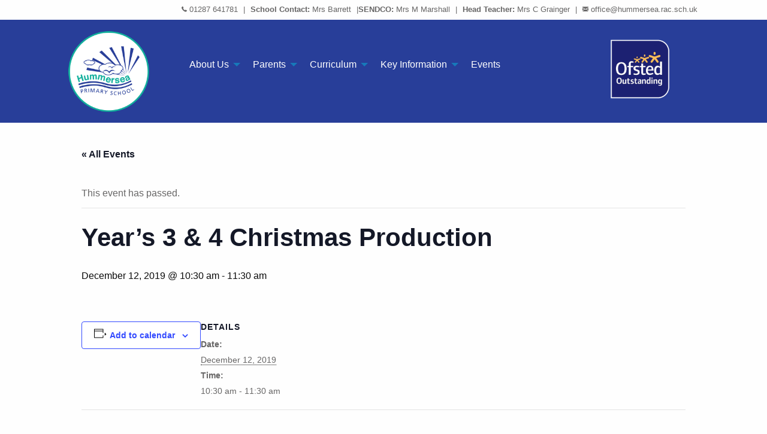

--- FILE ---
content_type: text/html; charset=UTF-8
request_url: https://www.hummerseaprimaryschool.co.uk/event/years-3-4-christmas-production/
body_size: 12664
content:
   <!doctype html>
<html class="no-js" lang="en" dir="ltr">
<head>
  <meta charset="utf-8">
  <meta http-equiv="x-ua-compatible" content="ie=edge">
  <meta name="viewport" content="width=device-width, initial-scale=1.0">
  <title>Hummersea Primary</title>
  <link rel="icon" type="image/ico" href="https://www.hummerseaprimaryschool.co.uk/wp-content/themes/child/favicon.ico"/>
  
  <title>Year’s 3 &amp; 4 Christmas Production | Hummersea Primary</title>
<link rel='stylesheet' id='tribe-events-views-v2-bootstrap-datepicker-styles-css' href='https://www.hummerseaprimaryschool.co.uk/wp-content/plugins/the-events-calendar/vendor/bootstrap-datepicker/css/bootstrap-datepicker.standalone.min.css?ver=6.15.14' type='text/css' media='all' />
<link rel='stylesheet' id='tec-variables-skeleton-css' href='https://www.hummerseaprimaryschool.co.uk/wp-content/plugins/the-events-calendar/common/build/css/variables-skeleton.css?ver=6.10.1' type='text/css' media='all' />
<link rel='stylesheet' id='tribe-common-skeleton-style-css' href='https://www.hummerseaprimaryschool.co.uk/wp-content/plugins/the-events-calendar/common/build/css/common-skeleton.css?ver=6.10.1' type='text/css' media='all' />
<link rel='stylesheet' id='tribe-tooltipster-css-css' href='https://www.hummerseaprimaryschool.co.uk/wp-content/plugins/the-events-calendar/common/vendor/tooltipster/tooltipster.bundle.min.css?ver=6.10.1' type='text/css' media='all' />
<link rel='stylesheet' id='tribe-events-views-v2-skeleton-css' href='https://www.hummerseaprimaryschool.co.uk/wp-content/plugins/the-events-calendar/build/css/views-skeleton.css?ver=6.15.14' type='text/css' media='all' />
<link rel='stylesheet' id='tec-variables-full-css' href='https://www.hummerseaprimaryschool.co.uk/wp-content/plugins/the-events-calendar/common/build/css/variables-full.css?ver=6.10.1' type='text/css' media='all' />
<link rel='stylesheet' id='tribe-common-full-style-css' href='https://www.hummerseaprimaryschool.co.uk/wp-content/plugins/the-events-calendar/common/build/css/common-full.css?ver=6.10.1' type='text/css' media='all' />
<link rel='stylesheet' id='tribe-events-views-v2-full-css' href='https://www.hummerseaprimaryschool.co.uk/wp-content/plugins/the-events-calendar/build/css/views-full.css?ver=6.15.14' type='text/css' media='all' />
<link rel='stylesheet' id='tribe-events-views-v2-print-css' href='https://www.hummerseaprimaryschool.co.uk/wp-content/plugins/the-events-calendar/build/css/views-print.css?ver=6.15.14' type='text/css' media='print' />
	<style>img:is([sizes="auto" i], [sizes^="auto," i]) { contain-intrinsic-size: 3000px 1500px }</style>
	
		<!-- All in One SEO 4.9.3 - aioseo.com -->
	<meta name="robots" content="max-image-preview:large" />
	<meta name="author" content="Lisa Barrett"/>
	<link rel="canonical" href="https://www.hummerseaprimaryschool.co.uk/event/years-3-4-christmas-production/" />
	<meta name="generator" content="All in One SEO (AIOSEO) 4.9.3" />
		<script type="application/ld+json" class="aioseo-schema">
			{"@context":"https:\/\/schema.org","@graph":[{"@type":"BreadcrumbList","@id":"https:\/\/www.hummerseaprimaryschool.co.uk\/event\/years-3-4-christmas-production\/#breadcrumblist","itemListElement":[{"@type":"ListItem","@id":"https:\/\/www.hummerseaprimaryschool.co.uk#listItem","position":1,"name":"Home","item":"https:\/\/www.hummerseaprimaryschool.co.uk","nextItem":{"@type":"ListItem","@id":"https:\/\/www.hummerseaprimaryschool.co.uk\/events\/#listItem","name":"Events"}},{"@type":"ListItem","@id":"https:\/\/www.hummerseaprimaryschool.co.uk\/events\/#listItem","position":2,"name":"Events","item":"https:\/\/www.hummerseaprimaryschool.co.uk\/events\/","nextItem":{"@type":"ListItem","@id":"https:\/\/www.hummerseaprimaryschool.co.uk\/event\/years-3-4-christmas-production\/#listItem","name":"Year&#8217;s 3 &#038; 4 Christmas Production"},"previousItem":{"@type":"ListItem","@id":"https:\/\/www.hummerseaprimaryschool.co.uk#listItem","name":"Home"}},{"@type":"ListItem","@id":"https:\/\/www.hummerseaprimaryschool.co.uk\/event\/years-3-4-christmas-production\/#listItem","position":3,"name":"Year&#8217;s 3 &#038; 4 Christmas Production","previousItem":{"@type":"ListItem","@id":"https:\/\/www.hummerseaprimaryschool.co.uk\/events\/#listItem","name":"Events"}}]},{"@type":"Organization","@id":"https:\/\/www.hummerseaprimaryschool.co.uk\/#organization","name":"Hummersea Primary","url":"https:\/\/www.hummerseaprimaryschool.co.uk\/"},{"@type":"Person","@id":"https:\/\/www.hummerseaprimaryschool.co.uk\/author\/admin\/#author","url":"https:\/\/www.hummerseaprimaryschool.co.uk\/author\/admin\/","name":"Lisa Barrett","image":{"@type":"ImageObject","@id":"https:\/\/www.hummerseaprimaryschool.co.uk\/event\/years-3-4-christmas-production\/#authorImage","url":"https:\/\/secure.gravatar.com\/avatar\/48070c50b650cdf3aecb58afb015a30d?s=96&d=mm&r=g","width":96,"height":96,"caption":"Lisa Barrett"}},{"@type":"WebPage","@id":"https:\/\/www.hummerseaprimaryschool.co.uk\/event\/years-3-4-christmas-production\/#webpage","url":"https:\/\/www.hummerseaprimaryschool.co.uk\/event\/years-3-4-christmas-production\/","name":"Year\u2019s 3 & 4 Christmas Production | Hummersea Primary","inLanguage":"en-GB","isPartOf":{"@id":"https:\/\/www.hummerseaprimaryschool.co.uk\/#website"},"breadcrumb":{"@id":"https:\/\/www.hummerseaprimaryschool.co.uk\/event\/years-3-4-christmas-production\/#breadcrumblist"},"author":{"@id":"https:\/\/www.hummerseaprimaryschool.co.uk\/author\/admin\/#author"},"creator":{"@id":"https:\/\/www.hummerseaprimaryschool.co.uk\/author\/admin\/#author"},"datePublished":"2019-10-08T12:47:22+00:00","dateModified":"2019-10-08T12:47:22+00:00"},{"@type":"WebSite","@id":"https:\/\/www.hummerseaprimaryschool.co.uk\/#website","url":"https:\/\/www.hummerseaprimaryschool.co.uk\/","name":"Hummersea Primary","inLanguage":"en-GB","publisher":{"@id":"https:\/\/www.hummerseaprimaryschool.co.uk\/#organization"}}]}
		</script>
		<!-- All in One SEO -->

<link rel='dns-prefetch' href='//gitcdn.github.io' />
<script type="text/javascript">
/* <![CDATA[ */
window._wpemojiSettings = {"baseUrl":"https:\/\/s.w.org\/images\/core\/emoji\/15.0.3\/72x72\/","ext":".png","svgUrl":"https:\/\/s.w.org\/images\/core\/emoji\/15.0.3\/svg\/","svgExt":".svg","source":{"concatemoji":"https:\/\/www.hummerseaprimaryschool.co.uk\/wp-includes\/js\/wp-emoji-release.min.js?ver=6.7.4"}};
/*! This file is auto-generated */
!function(i,n){var o,s,e;function c(e){try{var t={supportTests:e,timestamp:(new Date).valueOf()};sessionStorage.setItem(o,JSON.stringify(t))}catch(e){}}function p(e,t,n){e.clearRect(0,0,e.canvas.width,e.canvas.height),e.fillText(t,0,0);var t=new Uint32Array(e.getImageData(0,0,e.canvas.width,e.canvas.height).data),r=(e.clearRect(0,0,e.canvas.width,e.canvas.height),e.fillText(n,0,0),new Uint32Array(e.getImageData(0,0,e.canvas.width,e.canvas.height).data));return t.every(function(e,t){return e===r[t]})}function u(e,t,n){switch(t){case"flag":return n(e,"\ud83c\udff3\ufe0f\u200d\u26a7\ufe0f","\ud83c\udff3\ufe0f\u200b\u26a7\ufe0f")?!1:!n(e,"\ud83c\uddfa\ud83c\uddf3","\ud83c\uddfa\u200b\ud83c\uddf3")&&!n(e,"\ud83c\udff4\udb40\udc67\udb40\udc62\udb40\udc65\udb40\udc6e\udb40\udc67\udb40\udc7f","\ud83c\udff4\u200b\udb40\udc67\u200b\udb40\udc62\u200b\udb40\udc65\u200b\udb40\udc6e\u200b\udb40\udc67\u200b\udb40\udc7f");case"emoji":return!n(e,"\ud83d\udc26\u200d\u2b1b","\ud83d\udc26\u200b\u2b1b")}return!1}function f(e,t,n){var r="undefined"!=typeof WorkerGlobalScope&&self instanceof WorkerGlobalScope?new OffscreenCanvas(300,150):i.createElement("canvas"),a=r.getContext("2d",{willReadFrequently:!0}),o=(a.textBaseline="top",a.font="600 32px Arial",{});return e.forEach(function(e){o[e]=t(a,e,n)}),o}function t(e){var t=i.createElement("script");t.src=e,t.defer=!0,i.head.appendChild(t)}"undefined"!=typeof Promise&&(o="wpEmojiSettingsSupports",s=["flag","emoji"],n.supports={everything:!0,everythingExceptFlag:!0},e=new Promise(function(e){i.addEventListener("DOMContentLoaded",e,{once:!0})}),new Promise(function(t){var n=function(){try{var e=JSON.parse(sessionStorage.getItem(o));if("object"==typeof e&&"number"==typeof e.timestamp&&(new Date).valueOf()<e.timestamp+604800&&"object"==typeof e.supportTests)return e.supportTests}catch(e){}return null}();if(!n){if("undefined"!=typeof Worker&&"undefined"!=typeof OffscreenCanvas&&"undefined"!=typeof URL&&URL.createObjectURL&&"undefined"!=typeof Blob)try{var e="postMessage("+f.toString()+"("+[JSON.stringify(s),u.toString(),p.toString()].join(",")+"));",r=new Blob([e],{type:"text/javascript"}),a=new Worker(URL.createObjectURL(r),{name:"wpTestEmojiSupports"});return void(a.onmessage=function(e){c(n=e.data),a.terminate(),t(n)})}catch(e){}c(n=f(s,u,p))}t(n)}).then(function(e){for(var t in e)n.supports[t]=e[t],n.supports.everything=n.supports.everything&&n.supports[t],"flag"!==t&&(n.supports.everythingExceptFlag=n.supports.everythingExceptFlag&&n.supports[t]);n.supports.everythingExceptFlag=n.supports.everythingExceptFlag&&!n.supports.flag,n.DOMReady=!1,n.readyCallback=function(){n.DOMReady=!0}}).then(function(){return e}).then(function(){var e;n.supports.everything||(n.readyCallback(),(e=n.source||{}).concatemoji?t(e.concatemoji):e.wpemoji&&e.twemoji&&(t(e.twemoji),t(e.wpemoji)))}))}((window,document),window._wpemojiSettings);
/* ]]> */
</script>
<link rel='stylesheet' id='boostrap_toggle_style-css' href='https://gitcdn.github.io/bootstrap-toggle/2.2.2/css/bootstrap-toggle.min.css?ver=6.7.4' type='text/css' media='all' />
<link rel='stylesheet' id='dashicons-css' href='https://www.hummerseaprimaryschool.co.uk/wp-includes/css/dashicons.min.css?ver=6.7.4' type='text/css' media='all' />
<link rel='stylesheet' id='thickbox-css' href='https://www.hummerseaprimaryschool.co.uk/wp-includes/js/thickbox/thickbox.css?ver=6.7.4' type='text/css' media='all' />
<link rel='stylesheet' id='formidable-css' href='https://www.hummerseaprimaryschool.co.uk/wp-admin/admin-ajax.php?action=frmpro_css&#038;ver=12251717' type='text/css' media='all' />
<link rel='stylesheet' id='tribe-events-v2-single-skeleton-css' href='https://www.hummerseaprimaryschool.co.uk/wp-content/plugins/the-events-calendar/build/css/tribe-events-single-skeleton.css?ver=6.15.14' type='text/css' media='all' />
<link rel='stylesheet' id='tribe-events-v2-single-skeleton-full-css' href='https://www.hummerseaprimaryschool.co.uk/wp-content/plugins/the-events-calendar/build/css/tribe-events-single-full.css?ver=6.15.14' type='text/css' media='all' />
<style id='wp-emoji-styles-inline-css' type='text/css'>

	img.wp-smiley, img.emoji {
		display: inline !important;
		border: none !important;
		box-shadow: none !important;
		height: 1em !important;
		width: 1em !important;
		margin: 0 0.07em !important;
		vertical-align: -0.1em !important;
		background: none !important;
		padding: 0 !important;
	}
</style>
<link rel='stylesheet' id='wp-block-library-css' href='https://www.hummerseaprimaryschool.co.uk/wp-includes/css/dist/block-library/style.min.css?ver=6.7.4' type='text/css' media='all' />
<link rel='stylesheet' id='aioseo/css/src/vue/standalone/blocks/table-of-contents/global.scss-css' href='https://www.hummerseaprimaryschool.co.uk/wp-content/plugins/all-in-one-seo-pack/dist/Lite/assets/css/table-of-contents/global.e90f6d47.css?ver=4.9.3' type='text/css' media='all' />
<link rel='stylesheet' id='itchyrobot-governor-css-css' href='https://www.hummerseaprimaryschool.co.uk/wp-content/themes/itchyrobot_parent/plugins/governorblock/block.css?ver=6.7.4' type='text/css' media='all' />
<link rel='stylesheet' id='pupil-form-block-css-css' href='https://www.hummerseaprimaryschool.co.uk/wp-content/themes/itchyrobot_parent/plugins/pupil-form-block/block.css?ver=1.1.0' type='text/css' media='all' />
<link rel='stylesheet' id='presentation-cards-css-css' href='https://www.hummerseaprimaryschool.co.uk/wp-content/themes/itchyrobot_parent/plugins/presentation-cards/block.css?ver=1.0.0' type='text/css' media='all' />
<link rel='stylesheet' id='itchyrobot-document-css-css' href='https://www.hummerseaprimaryschool.co.uk/wp-content/themes/itchyrobot_parent/plugins/document-output/block.css?ver=6.7.4' type='text/css' media='all' />
<style id='classic-theme-styles-inline-css' type='text/css'>
/*! This file is auto-generated */
.wp-block-button__link{color:#fff;background-color:#32373c;border-radius:9999px;box-shadow:none;text-decoration:none;padding:calc(.667em + 2px) calc(1.333em + 2px);font-size:1.125em}.wp-block-file__button{background:#32373c;color:#fff;text-decoration:none}
</style>
<style id='global-styles-inline-css' type='text/css'>
:root{--wp--preset--aspect-ratio--square: 1;--wp--preset--aspect-ratio--4-3: 4/3;--wp--preset--aspect-ratio--3-4: 3/4;--wp--preset--aspect-ratio--3-2: 3/2;--wp--preset--aspect-ratio--2-3: 2/3;--wp--preset--aspect-ratio--16-9: 16/9;--wp--preset--aspect-ratio--9-16: 9/16;--wp--preset--color--black: #000000;--wp--preset--color--cyan-bluish-gray: #abb8c3;--wp--preset--color--white: #ffffff;--wp--preset--color--pale-pink: #f78da7;--wp--preset--color--vivid-red: #cf2e2e;--wp--preset--color--luminous-vivid-orange: #ff6900;--wp--preset--color--luminous-vivid-amber: #fcb900;--wp--preset--color--light-green-cyan: #7bdcb5;--wp--preset--color--vivid-green-cyan: #00d084;--wp--preset--color--pale-cyan-blue: #8ed1fc;--wp--preset--color--vivid-cyan-blue: #0693e3;--wp--preset--color--vivid-purple: #9b51e0;--wp--preset--gradient--vivid-cyan-blue-to-vivid-purple: linear-gradient(135deg,rgba(6,147,227,1) 0%,rgb(155,81,224) 100%);--wp--preset--gradient--light-green-cyan-to-vivid-green-cyan: linear-gradient(135deg,rgb(122,220,180) 0%,rgb(0,208,130) 100%);--wp--preset--gradient--luminous-vivid-amber-to-luminous-vivid-orange: linear-gradient(135deg,rgba(252,185,0,1) 0%,rgba(255,105,0,1) 100%);--wp--preset--gradient--luminous-vivid-orange-to-vivid-red: linear-gradient(135deg,rgba(255,105,0,1) 0%,rgb(207,46,46) 100%);--wp--preset--gradient--very-light-gray-to-cyan-bluish-gray: linear-gradient(135deg,rgb(238,238,238) 0%,rgb(169,184,195) 100%);--wp--preset--gradient--cool-to-warm-spectrum: linear-gradient(135deg,rgb(74,234,220) 0%,rgb(151,120,209) 20%,rgb(207,42,186) 40%,rgb(238,44,130) 60%,rgb(251,105,98) 80%,rgb(254,248,76) 100%);--wp--preset--gradient--blush-light-purple: linear-gradient(135deg,rgb(255,206,236) 0%,rgb(152,150,240) 100%);--wp--preset--gradient--blush-bordeaux: linear-gradient(135deg,rgb(254,205,165) 0%,rgb(254,45,45) 50%,rgb(107,0,62) 100%);--wp--preset--gradient--luminous-dusk: linear-gradient(135deg,rgb(255,203,112) 0%,rgb(199,81,192) 50%,rgb(65,88,208) 100%);--wp--preset--gradient--pale-ocean: linear-gradient(135deg,rgb(255,245,203) 0%,rgb(182,227,212) 50%,rgb(51,167,181) 100%);--wp--preset--gradient--electric-grass: linear-gradient(135deg,rgb(202,248,128) 0%,rgb(113,206,126) 100%);--wp--preset--gradient--midnight: linear-gradient(135deg,rgb(2,3,129) 0%,rgb(40,116,252) 100%);--wp--preset--font-size--small: 13px;--wp--preset--font-size--medium: 20px;--wp--preset--font-size--large: 36px;--wp--preset--font-size--x-large: 42px;--wp--preset--spacing--20: 0.44rem;--wp--preset--spacing--30: 0.67rem;--wp--preset--spacing--40: 1rem;--wp--preset--spacing--50: 1.5rem;--wp--preset--spacing--60: 2.25rem;--wp--preset--spacing--70: 3.38rem;--wp--preset--spacing--80: 5.06rem;--wp--preset--shadow--natural: 6px 6px 9px rgba(0, 0, 0, 0.2);--wp--preset--shadow--deep: 12px 12px 50px rgba(0, 0, 0, 0.4);--wp--preset--shadow--sharp: 6px 6px 0px rgba(0, 0, 0, 0.2);--wp--preset--shadow--outlined: 6px 6px 0px -3px rgba(255, 255, 255, 1), 6px 6px rgba(0, 0, 0, 1);--wp--preset--shadow--crisp: 6px 6px 0px rgba(0, 0, 0, 1);}:where(.is-layout-flex){gap: 0.5em;}:where(.is-layout-grid){gap: 0.5em;}body .is-layout-flex{display: flex;}.is-layout-flex{flex-wrap: wrap;align-items: center;}.is-layout-flex > :is(*, div){margin: 0;}body .is-layout-grid{display: grid;}.is-layout-grid > :is(*, div){margin: 0;}:where(.wp-block-columns.is-layout-flex){gap: 2em;}:where(.wp-block-columns.is-layout-grid){gap: 2em;}:where(.wp-block-post-template.is-layout-flex){gap: 1.25em;}:where(.wp-block-post-template.is-layout-grid){gap: 1.25em;}.has-black-color{color: var(--wp--preset--color--black) !important;}.has-cyan-bluish-gray-color{color: var(--wp--preset--color--cyan-bluish-gray) !important;}.has-white-color{color: var(--wp--preset--color--white) !important;}.has-pale-pink-color{color: var(--wp--preset--color--pale-pink) !important;}.has-vivid-red-color{color: var(--wp--preset--color--vivid-red) !important;}.has-luminous-vivid-orange-color{color: var(--wp--preset--color--luminous-vivid-orange) !important;}.has-luminous-vivid-amber-color{color: var(--wp--preset--color--luminous-vivid-amber) !important;}.has-light-green-cyan-color{color: var(--wp--preset--color--light-green-cyan) !important;}.has-vivid-green-cyan-color{color: var(--wp--preset--color--vivid-green-cyan) !important;}.has-pale-cyan-blue-color{color: var(--wp--preset--color--pale-cyan-blue) !important;}.has-vivid-cyan-blue-color{color: var(--wp--preset--color--vivid-cyan-blue) !important;}.has-vivid-purple-color{color: var(--wp--preset--color--vivid-purple) !important;}.has-black-background-color{background-color: var(--wp--preset--color--black) !important;}.has-cyan-bluish-gray-background-color{background-color: var(--wp--preset--color--cyan-bluish-gray) !important;}.has-white-background-color{background-color: var(--wp--preset--color--white) !important;}.has-pale-pink-background-color{background-color: var(--wp--preset--color--pale-pink) !important;}.has-vivid-red-background-color{background-color: var(--wp--preset--color--vivid-red) !important;}.has-luminous-vivid-orange-background-color{background-color: var(--wp--preset--color--luminous-vivid-orange) !important;}.has-luminous-vivid-amber-background-color{background-color: var(--wp--preset--color--luminous-vivid-amber) !important;}.has-light-green-cyan-background-color{background-color: var(--wp--preset--color--light-green-cyan) !important;}.has-vivid-green-cyan-background-color{background-color: var(--wp--preset--color--vivid-green-cyan) !important;}.has-pale-cyan-blue-background-color{background-color: var(--wp--preset--color--pale-cyan-blue) !important;}.has-vivid-cyan-blue-background-color{background-color: var(--wp--preset--color--vivid-cyan-blue) !important;}.has-vivid-purple-background-color{background-color: var(--wp--preset--color--vivid-purple) !important;}.has-black-border-color{border-color: var(--wp--preset--color--black) !important;}.has-cyan-bluish-gray-border-color{border-color: var(--wp--preset--color--cyan-bluish-gray) !important;}.has-white-border-color{border-color: var(--wp--preset--color--white) !important;}.has-pale-pink-border-color{border-color: var(--wp--preset--color--pale-pink) !important;}.has-vivid-red-border-color{border-color: var(--wp--preset--color--vivid-red) !important;}.has-luminous-vivid-orange-border-color{border-color: var(--wp--preset--color--luminous-vivid-orange) !important;}.has-luminous-vivid-amber-border-color{border-color: var(--wp--preset--color--luminous-vivid-amber) !important;}.has-light-green-cyan-border-color{border-color: var(--wp--preset--color--light-green-cyan) !important;}.has-vivid-green-cyan-border-color{border-color: var(--wp--preset--color--vivid-green-cyan) !important;}.has-pale-cyan-blue-border-color{border-color: var(--wp--preset--color--pale-cyan-blue) !important;}.has-vivid-cyan-blue-border-color{border-color: var(--wp--preset--color--vivid-cyan-blue) !important;}.has-vivid-purple-border-color{border-color: var(--wp--preset--color--vivid-purple) !important;}.has-vivid-cyan-blue-to-vivid-purple-gradient-background{background: var(--wp--preset--gradient--vivid-cyan-blue-to-vivid-purple) !important;}.has-light-green-cyan-to-vivid-green-cyan-gradient-background{background: var(--wp--preset--gradient--light-green-cyan-to-vivid-green-cyan) !important;}.has-luminous-vivid-amber-to-luminous-vivid-orange-gradient-background{background: var(--wp--preset--gradient--luminous-vivid-amber-to-luminous-vivid-orange) !important;}.has-luminous-vivid-orange-to-vivid-red-gradient-background{background: var(--wp--preset--gradient--luminous-vivid-orange-to-vivid-red) !important;}.has-very-light-gray-to-cyan-bluish-gray-gradient-background{background: var(--wp--preset--gradient--very-light-gray-to-cyan-bluish-gray) !important;}.has-cool-to-warm-spectrum-gradient-background{background: var(--wp--preset--gradient--cool-to-warm-spectrum) !important;}.has-blush-light-purple-gradient-background{background: var(--wp--preset--gradient--blush-light-purple) !important;}.has-blush-bordeaux-gradient-background{background: var(--wp--preset--gradient--blush-bordeaux) !important;}.has-luminous-dusk-gradient-background{background: var(--wp--preset--gradient--luminous-dusk) !important;}.has-pale-ocean-gradient-background{background: var(--wp--preset--gradient--pale-ocean) !important;}.has-electric-grass-gradient-background{background: var(--wp--preset--gradient--electric-grass) !important;}.has-midnight-gradient-background{background: var(--wp--preset--gradient--midnight) !important;}.has-small-font-size{font-size: var(--wp--preset--font-size--small) !important;}.has-medium-font-size{font-size: var(--wp--preset--font-size--medium) !important;}.has-large-font-size{font-size: var(--wp--preset--font-size--large) !important;}.has-x-large-font-size{font-size: var(--wp--preset--font-size--x-large) !important;}
:where(.wp-block-post-template.is-layout-flex){gap: 1.25em;}:where(.wp-block-post-template.is-layout-grid){gap: 1.25em;}
:where(.wp-block-columns.is-layout-flex){gap: 2em;}:where(.wp-block-columns.is-layout-grid){gap: 2em;}
:root :where(.wp-block-pullquote){font-size: 1.5em;line-height: 1.6;}
</style>
<link rel='stylesheet' id='parent-itchyrobot-css' href='https://www.hummerseaprimaryschool.co.uk/wp-content/themes/itchyrobot_parent/style.css?ver=6.7.4' type='text/css' media='all' />
<link rel='stylesheet' id='parent-foundation-css' href='https://www.hummerseaprimaryschool.co.uk/wp-content/themes/itchyrobot_parent/css/foundation.css?ver=6.7.4' type='text/css' media='all' />
<link rel='stylesheet' id='child-itchyrobot-css' href='https://www.hummerseaprimaryschool.co.uk/wp-content/themes/child/scss/itchyrobot.css?ver=1.0.0' type='text/css' media='all' />
<link rel='stylesheet' id='animate-child-css' href='https://www.hummerseaprimaryschool.co.uk/wp-content/themes/child/css/animate.css?ver=6.7.4' type='text/css' media='all' />
<link rel='stylesheet' id='parent-core-css' href='https://www.hummerseaprimaryschool.co.uk/wp-content/themes/itchyrobot_parent/css/core.css?ver=6.7.4' type='text/css' media='all' />
<link rel='stylesheet' id='parents-evening-css' href='https://www.hummerseaprimaryschool.co.uk/wp-content/themes/itchyrobot_parent/css/product.css?ver=1.1.4' type='text/css' media='all' />
<link rel='stylesheet' id='parent-icons-css' href='https://www.hummerseaprimaryschool.co.uk/wp-content/themes/itchyrobot_parent/css/foundation-icons/foundation-icons.css?ver=6.7.4' type='text/css' media='all' />
<link rel='stylesheet' id='parent-slick-theme-css' href='https://www.hummerseaprimaryschool.co.uk/wp-content/themes/itchyrobot_parent/css/slick-theme.css?ver=6.7.4' type='text/css' media='all' />
<link rel='stylesheet' id='parent-slick-css' href='https://www.hummerseaprimaryschool.co.uk/wp-content/themes/itchyrobot_parent/css/slick.css?ver=6.7.4' type='text/css' media='all' />
<script type="text/javascript" src="https://www.hummerseaprimaryschool.co.uk/wp-includes/js/jquery/jquery.min.js?ver=3.7.1" id="jquery-core-js"></script>
<script type="text/javascript" src="https://www.hummerseaprimaryschool.co.uk/wp-includes/js/jquery/jquery-migrate.min.js?ver=3.4.1" id="jquery-migrate-js"></script>
<script type="text/javascript" src="https://gitcdn.github.io/bootstrap-toggle/2.2.2/js/bootstrap-toggle.min.js?ver=6.7.4" id="boostrap_toggle_script-js"></script>
<script type="text/javascript" id="ir_temp_login_script-js-extra">
/* <![CDATA[ */
var irAjax = {"ajaxurl":"https:\/\/www.hummerseaprimaryschool.co.uk\/wp-admin\/admin-ajax.php"};
/* ]]> */
</script>
<script type="text/javascript" src="https://www.hummerseaprimaryschool.co.uk/wp-content/themes/itchyrobot_parent/js/ir_temp_access_script.js?ver=6.7.4" id="ir_temp_login_script-js"></script>
<script type="text/javascript" src="https://www.hummerseaprimaryschool.co.uk/wp-content/uploads/ir-vimeo-block/videos.js?ver=16570" id="itchyrobot-video-js-js"></script>
<script type="text/javascript" src="https://www.hummerseaprimaryschool.co.uk/wp-content/plugins/the-events-calendar/common/build/js/tribe-common.js?ver=9c44e11f3503a33e9540" id="tribe-common-js"></script>
<script type="text/javascript" src="https://www.hummerseaprimaryschool.co.uk/wp-content/plugins/the-events-calendar/build/js/views/breakpoints.js?ver=4208de2df2852e0b91ec" id="tribe-events-views-v2-breakpoints-js"></script>
<link rel="https://api.w.org/" href="https://www.hummerseaprimaryschool.co.uk/wp-json/" /><link rel="alternate" title="JSON" type="application/json" href="https://www.hummerseaprimaryschool.co.uk/wp-json/wp/v2/tribe_events/986" /><link rel="EditURI" type="application/rsd+xml" title="RSD" href="https://www.hummerseaprimaryschool.co.uk/xmlrpc.php?rsd" />
<meta name="generator" content="WordPress 6.7.4" />
<link rel='shortlink' href='https://www.hummerseaprimaryschool.co.uk/?p=986' />
<link rel="alternate" title="oEmbed (JSON)" type="application/json+oembed" href="https://www.hummerseaprimaryschool.co.uk/wp-json/oembed/1.0/embed?url=https%3A%2F%2Fwww.hummerseaprimaryschool.co.uk%2Fevent%2Fyears-3-4-christmas-production%2F" />
<link rel="alternate" title="oEmbed (XML)" type="text/xml+oembed" href="https://www.hummerseaprimaryschool.co.uk/wp-json/oembed/1.0/embed?url=https%3A%2F%2Fwww.hummerseaprimaryschool.co.uk%2Fevent%2Fyears-3-4-christmas-production%2F&#038;format=xml" />
<meta name="tec-api-version" content="v1"><meta name="tec-api-origin" content="https://www.hummerseaprimaryschool.co.uk"><link rel="alternate" href="https://www.hummerseaprimaryschool.co.uk/wp-json/tribe/events/v1/events/986" /><script type="text/javascript">document.documentElement.className += " js";</script>
<script type="application/ld+json">
[{"@context":"http://schema.org","@type":"Event","name":"Year&#8217;s 3 &#038; 4 Christmas Production","description":"","url":"https://www.hummerseaprimaryschool.co.uk/event/years-3-4-christmas-production/","eventAttendanceMode":"https://schema.org/OfflineEventAttendanceMode","eventStatus":"https://schema.org/EventScheduled","startDate":"2019-12-12T10:30:00+00:00","endDate":"2019-12-12T11:30:00+00:00","performer":"Organization"}]
</script></head>
<body>

  <!-- Header -->

<!-- Menu -->
      
<div class="row-fluid contact-bar">
    <div class="row">
        <div class="large-12 columns text-right">
            <p>
            <strong> <i class="step fi-telephone"></i> </strong> <a href="01287 641781">01287 641781</a> <span>|</span>    
            <strong>School Contact: </strong> Mrs Barrett <span>|<strong>SENDCO: </strong> Mrs M Marshall <span>|</span> <strong>Head Teacher: </strong> Mrs C Grainger <span>|</span>
            <strong> <i class="step fi-mail"></i> </strong> <a href="office@hummersea.rac.sch.uk">office@hummersea.rac.sch.uk</a></p>
        </div>
    </div>
</div>


<div class="row-fluid logo-bar">
    <div class="row">
    <div class="small-12 medium-2 large-2 columns">
        <a href="https://www.hummerseaprimaryschool.co.uk"><img class="site-logo" style="max-width: 140px;" src="https://www.hummerseaprimaryschool.co.uk/wp-content/themes/child/img/logo.png" alt="Hummersea Primary School Logo"></a>
    </div>
    <div class="small-12 medium-10 large-8 columns logo-bar-right ">
        <div class="title-bar" data-responsive-toggle="main-menu" data-hide-for="medium">
          <button class="menu-icon" type="button" data-toggle></button>
          <div class="title-bar-title">Menu</div>
        </div>

        <div class="top-bar" id="main-menu">
          <div class="top-bar-left">
            <ul class="vertical menu medium-horizontal" data-responsive-menu="accordion medium-dropdown">
               <li id="menu-item-180" class="menu-item menu-item-type-custom menu-item-object-custom menu-item-has-children has-submenu menu-item-180"><a href="#">About Us</a>
<ul class="submenu menu vertical" data-submenu>
	<li id="menu-item-1991" class="menu-item menu-item-type-post_type menu-item-object-page menu-item-home menu-item-1991"><a href="https://www.hummerseaprimaryschool.co.uk/">Welcome from the Head Teacher</a></li>
	<li id="menu-item-178" class="menu-item menu-item-type-post_type menu-item-object-page menu-item-178"><a href="https://www.hummerseaprimaryschool.co.uk/welcome/">Hummersea Vision &#038; Values</a></li>
	<li id="menu-item-179" class="menu-item menu-item-type-post_type menu-item-object-page menu-item-179"><a href="https://www.hummerseaprimaryschool.co.uk/whos-who/">Hummersea Staff</a></li>
	<li id="menu-item-159" class="menu-item menu-item-type-post_type menu-item-object-page menu-item-has-children has-submenu menu-item-159"><a href="https://www.hummerseaprimaryschool.co.uk/governing-body/">Governing Body</a>
<ul class="submenu menu vertical" data-submenu>
		<li id="menu-item-160" class="menu-item menu-item-type-post_type menu-item-object-page menu-item-160"><a href="https://www.hummerseaprimaryschool.co.uk/governor-attendance/">Governor Attendance</a></li>
		<li id="menu-item-164" class="menu-item menu-item-type-post_type menu-item-object-page menu-item-164"><a href="https://www.hummerseaprimaryschool.co.uk/membership-list-september-2017/">Membership List</a></li>
		<li id="menu-item-2331" class="menu-item menu-item-type-post_type menu-item-object-page menu-item-2331"><a href="https://www.hummerseaprimaryschool.co.uk/declarations-of-interest/">Declarations of Interest</a></li>
	</ul>
</li>
	<li id="menu-item-48" class="menu-item menu-item-type-custom menu-item-object-custom menu-item-48"><a href="https://www.hummerseaprimaryschool.co.uk/wp-content/uploads/2024/02/Hummersea-Primary-Prospectus-2023-24.pdf">School Prospectus</a></li>
	<li id="menu-item-1945" class="menu-item menu-item-type-post_type menu-item-object-page menu-item-1945"><a href="https://www.hummerseaprimaryschool.co.uk/school-gallery-2/">School Gallery</a></li>
</ul>
</li>
<li id="menu-item-181" class="menu-item menu-item-type-custom menu-item-object-custom menu-item-has-children has-submenu menu-item-181"><a href="#">Parents</a>
<ul class="submenu menu vertical" data-submenu>
	<li id="menu-item-2155" class="menu-item menu-item-type-post_type menu-item-object-page menu-item-2155"><a href="https://www.hummerseaprimaryschool.co.uk/letters-home/">Letters Home</a></li>
	<li id="menu-item-2013" class="menu-item menu-item-type-post_type menu-item-object-page menu-item-2013"><a href="https://www.hummerseaprimaryschool.co.uk/timings-of-the-school-day/">Timings of the school day</a></li>
	<li id="menu-item-167" class="menu-item menu-item-type-post_type menu-item-object-page menu-item-167"><a href="https://www.hummerseaprimaryschool.co.uk/places-for-2yr-olds/">Places for 2yr Old’s 15/30 hours and 3 yrs Old’s 30 hours</a></li>
	<li id="menu-item-154" class="menu-item menu-item-type-post_type menu-item-object-page menu-item-154"><a href="https://www.hummerseaprimaryschool.co.uk/breakfast-club/">Wraparound Care</a></li>
	<li id="menu-item-174" class="menu-item menu-item-type-post_type menu-item-object-page menu-item-174"><a href="https://www.hummerseaprimaryschool.co.uk/school-meals/">School Meals</a></li>
	<li id="menu-item-173" class="menu-item menu-item-type-post_type menu-item-object-page menu-item-173"><a href="https://www.hummerseaprimaryschool.co.uk/school-clubs/">School Clubs</a></li>
	<li id="menu-item-176" class="menu-item menu-item-type-post_type menu-item-object-page menu-item-176"><a href="https://www.hummerseaprimaryschool.co.uk/school-uniform/">School Uniform</a></li>
	<li id="menu-item-177" class="menu-item menu-item-type-post_type menu-item-object-page menu-item-177"><a href="https://www.hummerseaprimaryschool.co.uk/term-dates/">Term Dates</a></li>
</ul>
</li>
<li id="menu-item-155" class="menu-item menu-item-type-post_type menu-item-object-page menu-item-has-children has-submenu menu-item-155"><a href="https://www.hummerseaprimaryschool.co.uk/curriculum/">Curriculum</a>
<ul class="submenu menu vertical" data-submenu>
	<li id="menu-item-156" class="menu-item menu-item-type-post_type menu-item-object-page menu-item-156"><a href="https://www.hummerseaprimaryschool.co.uk/curriculum-2/">Curriculum Overview</a></li>
	<li id="menu-item-2641" class="menu-item menu-item-type-post_type menu-item-object-page menu-item-2641"><a href="https://www.hummerseaprimaryschool.co.uk/hummersea-curriculum/">Hummersea Curriculum</a></li>
	<li id="menu-item-2021" class="menu-item menu-item-type-post_type menu-item-object-page menu-item-has-children has-submenu menu-item-2021"><a href="https://www.hummerseaprimaryschool.co.uk/curriculum-subjects/">Curriculum Subjects</a>
<ul class="submenu menu vertical" data-submenu>
		<li id="menu-item-2024" class="menu-item menu-item-type-post_type menu-item-object-ir_sub_nursery menu-item-2024"><a href="https://www.hummerseaprimaryschool.co.uk/sub-nursery/early-years-foundation-stage/">Early Years Foundation Stage</a></li>
		<li id="menu-item-1967" class="menu-item menu-item-type-post_type menu-item-object-ir_sub_nursery menu-item-1967"><a href="https://www.hummerseaprimaryschool.co.uk/sub-nursery/english/">English</a></li>
		<li id="menu-item-1972" class="menu-item menu-item-type-post_type menu-item-object-ir_sub_nursery menu-item-1972"><a href="https://www.hummerseaprimaryschool.co.uk/sub-nursery/reading-phonics/">Phonics &#038; Reading</a></li>
		<li id="menu-item-1980" class="menu-item menu-item-type-post_type menu-item-object-ir_sub_nursery menu-item-1980"><a href="https://www.hummerseaprimaryschool.co.uk/sub-nursery/writing/">Writing</a></li>
		<li id="menu-item-2189" class="menu-item menu-item-type-post_type menu-item-object-ir_sub_nursery menu-item-2189"><a href="https://www.hummerseaprimaryschool.co.uk/sub-nursery/mathematics/">Mathematics</a></li>
		<li id="menu-item-2284" class="menu-item menu-item-type-post_type menu-item-object-ir_sub_nursery menu-item-2284"><a href="https://www.hummerseaprimaryschool.co.uk/sub-nursery/pshe-rse/">PSHE &#038; RSE</a></li>
		<li id="menu-item-2320" class="menu-item menu-item-type-post_type menu-item-object-ir_sub_nursery menu-item-2320"><a href="https://www.hummerseaprimaryschool.co.uk/sub-nursery/science/">Science</a></li>
		<li id="menu-item-2073" class="menu-item menu-item-type-post_type menu-item-object-ir_sub_nursery menu-item-2073"><a href="https://www.hummerseaprimaryschool.co.uk/sub-nursery/history/">History</a></li>
		<li id="menu-item-2198" class="menu-item menu-item-type-post_type menu-item-object-ir_sub_nursery menu-item-2198"><a href="https://www.hummerseaprimaryschool.co.uk/sub-nursery/geography/">Geography</a></li>
		<li id="menu-item-2167" class="menu-item menu-item-type-post_type menu-item-object-ir_sub_nursery menu-item-2167"><a href="https://www.hummerseaprimaryschool.co.uk/sub-nursery/computing/">Computing</a></li>
		<li id="menu-item-2520" class="menu-item menu-item-type-post_type menu-item-object-ir_sub_nursery menu-item-2520"><a href="https://www.hummerseaprimaryschool.co.uk/sub-nursery/art/">Art</a></li>
		<li id="menu-item-2299" class="menu-item menu-item-type-post_type menu-item-object-ir_sub_nursery menu-item-2299"><a href="https://www.hummerseaprimaryschool.co.uk/sub-nursery/pe/">PE</a></li>
		<li id="menu-item-2285" class="menu-item menu-item-type-post_type menu-item-object-ir_sub_nursery menu-item-2285"><a href="https://www.hummerseaprimaryschool.co.uk/sub-nursery/design-technology/">Design Technology</a></li>
		<li id="menu-item-2295" class="menu-item menu-item-type-post_type menu-item-object-ir_sub_nursery menu-item-2295"><a href="https://www.hummerseaprimaryschool.co.uk/sub-nursery/music/">Music</a></li>
		<li id="menu-item-2296" class="menu-item menu-item-type-post_type menu-item-object-ir_sub_nursery menu-item-2296"><a href="https://www.hummerseaprimaryschool.co.uk/sub-nursery/french/">French</a></li>
		<li id="menu-item-2788" class="menu-item menu-item-type-post_type menu-item-object-ir_sub_nursery menu-item-2788"><a href="https://www.hummerseaprimaryschool.co.uk/sub-nursery/religion-world-views/">Religion &amp; World Views</a></li>
	</ul>
</li>
	<li id="menu-item-2048" class="menu-item menu-item-type-post_type menu-item-object-page menu-item-2048"><a href="https://www.hummerseaprimaryschool.co.uk/british-values/">British Values</a></li>
	<li id="menu-item-2304" class="menu-item menu-item-type-post_type menu-item-object-page menu-item-2304"><a href="https://www.hummerseaprimaryschool.co.uk/mental-health-wellbeing/">Mental Health &#038; Wellbeing</a></li>
	<li id="menu-item-2456" class="menu-item menu-item-type-post_type menu-item-object-page menu-item-2456"><a href="https://www.hummerseaprimaryschool.co.uk/hummersea-forest-schools/">Hummersea Forest Schools</a></li>
</ul>
</li>
<li id="menu-item-182" class="menu-item menu-item-type-custom menu-item-object-custom menu-item-has-children has-submenu menu-item-182"><a href="#">Key Information</a>
<ul class="submenu menu vertical" data-submenu>
	<li id="menu-item-2007" class="menu-item menu-item-type-post_type menu-item-object-page menu-item-2007"><a href="https://www.hummerseaprimaryschool.co.uk/admissions/">Admissions</a></li>
	<li id="menu-item-2041" class="menu-item menu-item-type-post_type menu-item-object-page menu-item-2041"><a href="https://www.hummerseaprimaryschool.co.uk/attendance/">Attendance</a></li>
	<li id="menu-item-166" class="menu-item menu-item-type-post_type menu-item-object-page menu-item-166"><a href="https://www.hummerseaprimaryschool.co.uk/ofsted-report/">Ofsted Report</a></li>
	<li id="menu-item-168" class="menu-item menu-item-type-post_type menu-item-object-page menu-item-168"><a href="https://www.hummerseaprimaryschool.co.uk/pupil-premium/">Pupil Premium</a></li>
	<li id="menu-item-165" class="menu-item menu-item-type-post_type menu-item-object-page menu-item-165"><a href="https://www.hummerseaprimaryschool.co.uk/new-school-sports-funding/">School Sports Premium Funding</a></li>
	<li id="menu-item-157" class="menu-item menu-item-type-post_type menu-item-object-page menu-item-157"><a href="https://www.hummerseaprimaryschool.co.uk/dfe-results/">School Performance</a></li>
	<li id="menu-item-220" class="menu-item menu-item-type-post_type_archive menu-item-object-ir_policies menu-item-220"><a href="https://www.hummerseaprimaryschool.co.uk/policies/">Policies &#038; Documents</a></li>
	<li id="menu-item-162" class="menu-item menu-item-type-post_type menu-item-object-page menu-item-162"><a href="https://www.hummerseaprimaryschool.co.uk/local-offer-2017-18/">Special Educational Needs</a></li>
	<li id="menu-item-170" class="menu-item menu-item-type-post_type menu-item-object-page menu-item-170"><a href="https://www.hummerseaprimaryschool.co.uk/safeguarding/">Safeguarding &#038; Child Protection</a></li>
	<li id="menu-item-2139" class="menu-item menu-item-type-post_type menu-item-object-page menu-item-2139"><a href="https://www.hummerseaprimaryschool.co.uk/financial-information-2/">Financial Information</a></li>
</ul>
</li>
<li id="menu-item-183" class="menu-item menu-item-type-custom menu-item-object-custom current-menu-item current_page_item menu-item-183"><a href="https://www.hummerseaprimaryschool.co.uk/events/">Events</a></li>
            </ul>
          </div>
        </div>
    </div>
        <div class="small-12 large-2 columns">
            <a target="_blank" href="https://reports.ofsted.gov.uk/inspection-reports/find-inspection-report/provider/ELS/111618">
            <img class="ofsted-logo" style="max-width: 100px;" src="https://www.hummerseaprimaryschool.co.uk/wp-content/themes/child/img/ofstedlogo.png" alt="Logo">
            </a>
        </div>
    </div>
</div>

<!--
<div class="row-fluid menu-bar">
    <div class="row">
        <div class="title-bar" data-responsive-toggle="main-menu" data-hide-for="medium">
          <button class="menu-icon" type="button" data-toggle></button>
          <div class="title-bar-title">Menu</div>
        </div>

        <div class="top-bar" id="main-menu">
          <div class="top-bar-left">
            <ul class="menu" data-responsive-menu="drilldown medium-dropdown">
               <li class="menu-item menu-item-type-custom menu-item-object-custom menu-item-has-children has-submenu menu-item-180"><a href="#">About Us</a>
<ul class="submenu menu vertical" data-submenu>
	<li class="menu-item menu-item-type-post_type menu-item-object-page menu-item-home menu-item-1991"><a href="https://www.hummerseaprimaryschool.co.uk/">Welcome from the Head Teacher</a></li>
	<li class="menu-item menu-item-type-post_type menu-item-object-page menu-item-178"><a href="https://www.hummerseaprimaryschool.co.uk/welcome/">Hummersea Vision &#038; Values</a></li>
	<li class="menu-item menu-item-type-post_type menu-item-object-page menu-item-179"><a href="https://www.hummerseaprimaryschool.co.uk/whos-who/">Hummersea Staff</a></li>
	<li class="menu-item menu-item-type-post_type menu-item-object-page menu-item-has-children has-submenu menu-item-159"><a href="https://www.hummerseaprimaryschool.co.uk/governing-body/">Governing Body</a>
<ul class="submenu menu vertical" data-submenu>
		<li class="menu-item menu-item-type-post_type menu-item-object-page menu-item-160"><a href="https://www.hummerseaprimaryschool.co.uk/governor-attendance/">Governor Attendance</a></li>
		<li class="menu-item menu-item-type-post_type menu-item-object-page menu-item-164"><a href="https://www.hummerseaprimaryschool.co.uk/membership-list-september-2017/">Membership List</a></li>
		<li class="menu-item menu-item-type-post_type menu-item-object-page menu-item-2331"><a href="https://www.hummerseaprimaryschool.co.uk/declarations-of-interest/">Declarations of Interest</a></li>
	</ul>
</li>
	<li class="menu-item menu-item-type-custom menu-item-object-custom menu-item-48"><a href="https://www.hummerseaprimaryschool.co.uk/wp-content/uploads/2024/02/Hummersea-Primary-Prospectus-2023-24.pdf">School Prospectus</a></li>
	<li class="menu-item menu-item-type-post_type menu-item-object-page menu-item-1945"><a href="https://www.hummerseaprimaryschool.co.uk/school-gallery-2/">School Gallery</a></li>
</ul>
</li>
<li class="menu-item menu-item-type-custom menu-item-object-custom menu-item-has-children has-submenu menu-item-181"><a href="#">Parents</a>
<ul class="submenu menu vertical" data-submenu>
	<li class="menu-item menu-item-type-post_type menu-item-object-page menu-item-2155"><a href="https://www.hummerseaprimaryschool.co.uk/letters-home/">Letters Home</a></li>
	<li class="menu-item menu-item-type-post_type menu-item-object-page menu-item-2013"><a href="https://www.hummerseaprimaryschool.co.uk/timings-of-the-school-day/">Timings of the school day</a></li>
	<li class="menu-item menu-item-type-post_type menu-item-object-page menu-item-167"><a href="https://www.hummerseaprimaryschool.co.uk/places-for-2yr-olds/">Places for 2yr Old’s 15/30 hours and 3 yrs Old’s 30 hours</a></li>
	<li class="menu-item menu-item-type-post_type menu-item-object-page menu-item-154"><a href="https://www.hummerseaprimaryschool.co.uk/breakfast-club/">Wraparound Care</a></li>
	<li class="menu-item menu-item-type-post_type menu-item-object-page menu-item-174"><a href="https://www.hummerseaprimaryschool.co.uk/school-meals/">School Meals</a></li>
	<li class="menu-item menu-item-type-post_type menu-item-object-page menu-item-173"><a href="https://www.hummerseaprimaryschool.co.uk/school-clubs/">School Clubs</a></li>
	<li class="menu-item menu-item-type-post_type menu-item-object-page menu-item-176"><a href="https://www.hummerseaprimaryschool.co.uk/school-uniform/">School Uniform</a></li>
	<li class="menu-item menu-item-type-post_type menu-item-object-page menu-item-177"><a href="https://www.hummerseaprimaryschool.co.uk/term-dates/">Term Dates</a></li>
</ul>
</li>
<li class="menu-item menu-item-type-post_type menu-item-object-page menu-item-has-children has-submenu menu-item-155"><a href="https://www.hummerseaprimaryschool.co.uk/curriculum/">Curriculum</a>
<ul class="submenu menu vertical" data-submenu>
	<li class="menu-item menu-item-type-post_type menu-item-object-page menu-item-156"><a href="https://www.hummerseaprimaryschool.co.uk/curriculum-2/">Curriculum Overview</a></li>
	<li class="menu-item menu-item-type-post_type menu-item-object-page menu-item-2641"><a href="https://www.hummerseaprimaryschool.co.uk/hummersea-curriculum/">Hummersea Curriculum</a></li>
	<li class="menu-item menu-item-type-post_type menu-item-object-page menu-item-has-children has-submenu menu-item-2021"><a href="https://www.hummerseaprimaryschool.co.uk/curriculum-subjects/">Curriculum Subjects</a>
<ul class="submenu menu vertical" data-submenu>
		<li class="menu-item menu-item-type-post_type menu-item-object-ir_sub_nursery menu-item-2024"><a href="https://www.hummerseaprimaryschool.co.uk/sub-nursery/early-years-foundation-stage/">Early Years Foundation Stage</a></li>
		<li class="menu-item menu-item-type-post_type menu-item-object-ir_sub_nursery menu-item-1967"><a href="https://www.hummerseaprimaryschool.co.uk/sub-nursery/english/">English</a></li>
		<li class="menu-item menu-item-type-post_type menu-item-object-ir_sub_nursery menu-item-1972"><a href="https://www.hummerseaprimaryschool.co.uk/sub-nursery/reading-phonics/">Phonics &#038; Reading</a></li>
		<li class="menu-item menu-item-type-post_type menu-item-object-ir_sub_nursery menu-item-1980"><a href="https://www.hummerseaprimaryschool.co.uk/sub-nursery/writing/">Writing</a></li>
		<li class="menu-item menu-item-type-post_type menu-item-object-ir_sub_nursery menu-item-2189"><a href="https://www.hummerseaprimaryschool.co.uk/sub-nursery/mathematics/">Mathematics</a></li>
		<li class="menu-item menu-item-type-post_type menu-item-object-ir_sub_nursery menu-item-2284"><a href="https://www.hummerseaprimaryschool.co.uk/sub-nursery/pshe-rse/">PSHE &#038; RSE</a></li>
		<li class="menu-item menu-item-type-post_type menu-item-object-ir_sub_nursery menu-item-2320"><a href="https://www.hummerseaprimaryschool.co.uk/sub-nursery/science/">Science</a></li>
		<li class="menu-item menu-item-type-post_type menu-item-object-ir_sub_nursery menu-item-2073"><a href="https://www.hummerseaprimaryschool.co.uk/sub-nursery/history/">History</a></li>
		<li class="menu-item menu-item-type-post_type menu-item-object-ir_sub_nursery menu-item-2198"><a href="https://www.hummerseaprimaryschool.co.uk/sub-nursery/geography/">Geography</a></li>
		<li class="menu-item menu-item-type-post_type menu-item-object-ir_sub_nursery menu-item-2167"><a href="https://www.hummerseaprimaryschool.co.uk/sub-nursery/computing/">Computing</a></li>
		<li class="menu-item menu-item-type-post_type menu-item-object-ir_sub_nursery menu-item-2520"><a href="https://www.hummerseaprimaryschool.co.uk/sub-nursery/art/">Art</a></li>
		<li class="menu-item menu-item-type-post_type menu-item-object-ir_sub_nursery menu-item-2299"><a href="https://www.hummerseaprimaryschool.co.uk/sub-nursery/pe/">PE</a></li>
		<li class="menu-item menu-item-type-post_type menu-item-object-ir_sub_nursery menu-item-2285"><a href="https://www.hummerseaprimaryschool.co.uk/sub-nursery/design-technology/">Design Technology</a></li>
		<li class="menu-item menu-item-type-post_type menu-item-object-ir_sub_nursery menu-item-2295"><a href="https://www.hummerseaprimaryschool.co.uk/sub-nursery/music/">Music</a></li>
		<li class="menu-item menu-item-type-post_type menu-item-object-ir_sub_nursery menu-item-2296"><a href="https://www.hummerseaprimaryschool.co.uk/sub-nursery/french/">French</a></li>
		<li class="menu-item menu-item-type-post_type menu-item-object-ir_sub_nursery menu-item-2788"><a href="https://www.hummerseaprimaryschool.co.uk/sub-nursery/religion-world-views/">Religion &amp; World Views</a></li>
	</ul>
</li>
	<li class="menu-item menu-item-type-post_type menu-item-object-page menu-item-2048"><a href="https://www.hummerseaprimaryschool.co.uk/british-values/">British Values</a></li>
	<li class="menu-item menu-item-type-post_type menu-item-object-page menu-item-2304"><a href="https://www.hummerseaprimaryschool.co.uk/mental-health-wellbeing/">Mental Health &#038; Wellbeing</a></li>
	<li class="menu-item menu-item-type-post_type menu-item-object-page menu-item-2456"><a href="https://www.hummerseaprimaryschool.co.uk/hummersea-forest-schools/">Hummersea Forest Schools</a></li>
</ul>
</li>
<li class="menu-item menu-item-type-custom menu-item-object-custom menu-item-has-children has-submenu menu-item-182"><a href="#">Key Information</a>
<ul class="submenu menu vertical" data-submenu>
	<li class="menu-item menu-item-type-post_type menu-item-object-page menu-item-2007"><a href="https://www.hummerseaprimaryschool.co.uk/admissions/">Admissions</a></li>
	<li class="menu-item menu-item-type-post_type menu-item-object-page menu-item-2041"><a href="https://www.hummerseaprimaryschool.co.uk/attendance/">Attendance</a></li>
	<li class="menu-item menu-item-type-post_type menu-item-object-page menu-item-166"><a href="https://www.hummerseaprimaryschool.co.uk/ofsted-report/">Ofsted Report</a></li>
	<li class="menu-item menu-item-type-post_type menu-item-object-page menu-item-168"><a href="https://www.hummerseaprimaryschool.co.uk/pupil-premium/">Pupil Premium</a></li>
	<li class="menu-item menu-item-type-post_type menu-item-object-page menu-item-165"><a href="https://www.hummerseaprimaryschool.co.uk/new-school-sports-funding/">School Sports Premium Funding</a></li>
	<li class="menu-item menu-item-type-post_type menu-item-object-page menu-item-157"><a href="https://www.hummerseaprimaryschool.co.uk/dfe-results/">School Performance</a></li>
	<li class="menu-item menu-item-type-post_type_archive menu-item-object-ir_policies menu-item-220"><a href="https://www.hummerseaprimaryschool.co.uk/policies/">Policies &#038; Documents</a></li>
	<li class="menu-item menu-item-type-post_type menu-item-object-page menu-item-162"><a href="https://www.hummerseaprimaryschool.co.uk/local-offer-2017-18/">Special Educational Needs</a></li>
	<li class="menu-item menu-item-type-post_type menu-item-object-page menu-item-170"><a href="https://www.hummerseaprimaryschool.co.uk/safeguarding/">Safeguarding &#038; Child Protection</a></li>
	<li class="menu-item menu-item-type-post_type menu-item-object-page menu-item-2139"><a href="https://www.hummerseaprimaryschool.co.uk/financial-information-2/">Financial Information</a></li>
</ul>
</li>
<li class="menu-item menu-item-type-custom menu-item-object-custom current-menu-item current_page_item menu-item-183"><a href="https://www.hummerseaprimaryschool.co.uk/events/">Events</a></li>
            </ul>
          </div>
        </div>
    </div>    
</div>-->
<section id="tribe-events-pg-template" class="tribe-events-pg-template" role="main"><div class="tribe-events-before-html"></div><span class="tribe-events-ajax-loading"><img class="tribe-events-spinner-medium" src="https://www.hummerseaprimaryschool.co.uk/wp-content/plugins/the-events-calendar/src/resources/images/tribe-loading.gif" alt="Loading Events" /></span>
<div id="tribe-events-content" class="tribe-events-single">

	<p class="tribe-events-back">
		<a href="https://www.hummerseaprimaryschool.co.uk/events/"> &laquo; All Events</a>
	</p>

	<!-- Notices -->
	<div class="tribe-events-notices"><ul><li>This event has passed.</li></ul></div>
	<h1 class="tribe-events-single-event-title">Year&#8217;s 3 &#038; 4 Christmas Production</h1>
	<div class="tribe-events-schedule tribe-clearfix">
		<div><span class="tribe-event-date-start">December 12, 2019 @ 10:30 am</span> - <span class="tribe-event-time">11:30 am</span></div>			</div>

	<!-- Event header -->
	<div id="tribe-events-header"  data-title="Year’s 3 &amp; 4 Christmas Production | Hummersea Primary" data-viewtitle="Year&#8217;s 3 &#038; 4 Christmas Production">
		<!-- Navigation -->
		<nav class="tribe-events-nav-pagination" aria-label="Event Navigation">
			<ul class="tribe-events-sub-nav">
				<li class="tribe-events-nav-previous"><a href="https://www.hummerseaprimaryschool.co.uk/event/years-1-2-christmas-production-2/"><span>&laquo;</span> Year&#8217;s 1 &#038; 2 Christmas Production</a></li>
				<li class="tribe-events-nav-next"><a href="https://www.hummerseaprimaryschool.co.uk/event/years-3-4-christmas-production-2/">Year&#8217;s 3 &#038; 4 Christmas Production <span>&raquo;</span></a></li>
			</ul>
			<!-- .tribe-events-sub-nav -->
		</nav>
	</div>
	<!-- #tribe-events-header -->

			<div id="post-986" class="post-986 tribe_events type-tribe_events status-publish hentry">
			<!-- Event featured image, but exclude link -->
			
			<!-- Event content -->
						<div class="tribe-events-single-event-description tribe-events-content">
							</div>
			<!-- .tribe-events-single-event-description -->
			<div class="tribe-events tribe-common">
	<div class="tribe-events-c-subscribe-dropdown__container">
		<div class="tribe-events-c-subscribe-dropdown">
			<div class="tribe-common-c-btn-border tribe-events-c-subscribe-dropdown__button">
				<svg
	 class="tribe-common-c-svgicon tribe-common-c-svgicon--cal-export tribe-events-c-subscribe-dropdown__export-icon" 	aria-hidden="true"
	viewBox="0 0 23 17"
	xmlns="http://www.w3.org/2000/svg"
>
	<path fill-rule="evenodd" clip-rule="evenodd" d="M.128.896V16.13c0 .211.145.383.323.383h15.354c.179 0 .323-.172.323-.383V.896c0-.212-.144-.383-.323-.383H.451C.273.513.128.684.128.896Zm16 6.742h-.901V4.679H1.009v10.729h14.218v-3.336h.901V7.638ZM1.01 1.614h14.218v2.058H1.009V1.614Z" />
	<path d="M20.5 9.846H8.312M18.524 6.953l2.89 2.909-2.855 2.855" stroke-width="1.2" stroke-linecap="round" stroke-linejoin="round"/>
</svg>
				<button
					class="tribe-events-c-subscribe-dropdown__button-text"
					aria-expanded="false"
					aria-controls="tribe-events-subscribe-dropdown-content"
					aria-label="View links to add events to your calendar"
				>
					Add to calendar				</button>
				<svg
	 class="tribe-common-c-svgicon tribe-common-c-svgicon--caret-down tribe-events-c-subscribe-dropdown__button-icon" 	aria-hidden="true"
	viewBox="0 0 10 7"
	xmlns="http://www.w3.org/2000/svg"
>
	<path fill-rule="evenodd" clip-rule="evenodd" d="M1.008.609L5 4.6 8.992.61l.958.958L5 6.517.05 1.566l.958-.958z" class="tribe-common-c-svgicon__svg-fill"/>
</svg>
			</div>
			<div id="tribe-events-subscribe-dropdown-content" class="tribe-events-c-subscribe-dropdown__content">
				<ul class="tribe-events-c-subscribe-dropdown__list">
											
<li class="tribe-events-c-subscribe-dropdown__list-item tribe-events-c-subscribe-dropdown__list-item--gcal">
	<a
		href="https://www.google.com/calendar/event?action=TEMPLATE&#038;dates=20191212T103000/20191212T113000&#038;text=Year%26%238217%3Bs%203%20%26%23038%3B%204%20Christmas%20Production&#038;trp=false&#038;ctz=UTC+0&#038;sprop=website:https://www.hummerseaprimaryschool.co.uk"
		class="tribe-events-c-subscribe-dropdown__list-item-link"
		target="_blank"
		rel="noopener noreferrer nofollow noindex"
	>
		Google Calendar	</a>
</li>
											
<li class="tribe-events-c-subscribe-dropdown__list-item tribe-events-c-subscribe-dropdown__list-item--ical">
	<a
		href="webcal://www.hummerseaprimaryschool.co.uk/event/years-3-4-christmas-production/?ical=1"
		class="tribe-events-c-subscribe-dropdown__list-item-link"
		target="_blank"
		rel="noopener noreferrer nofollow noindex"
	>
		iCalendar	</a>
</li>
											
<li class="tribe-events-c-subscribe-dropdown__list-item tribe-events-c-subscribe-dropdown__list-item--outlook-365">
	<a
		href="https://outlook.office.com/owa/?path=/calendar/action/compose&#038;rrv=addevent&#038;startdt=2019-12-12T10%3A30%3A00%2B00%3A00&#038;enddt=2019-12-12T11%3A30%3A00%2B00%3A00&#038;location&#038;subject=Year%27s%203%20%26%204%20Christmas%20Production&#038;body"
		class="tribe-events-c-subscribe-dropdown__list-item-link"
		target="_blank"
		rel="noopener noreferrer nofollow noindex"
	>
		Outlook 365	</a>
</li>
											
<li class="tribe-events-c-subscribe-dropdown__list-item tribe-events-c-subscribe-dropdown__list-item--outlook-live">
	<a
		href="https://outlook.live.com/owa/?path=/calendar/action/compose&#038;rrv=addevent&#038;startdt=2019-12-12T10%3A30%3A00%2B00%3A00&#038;enddt=2019-12-12T11%3A30%3A00%2B00%3A00&#038;location&#038;subject=Year%27s%203%20%26%204%20Christmas%20Production&#038;body"
		class="tribe-events-c-subscribe-dropdown__list-item-link"
		target="_blank"
		rel="noopener noreferrer nofollow noindex"
	>
		Outlook Live	</a>
</li>
									</ul>
			</div>
		</div>
	</div>
</div>

			<!-- Event meta -->
						
	<div class="tribe-events-single-section tribe-events-event-meta primary tribe-clearfix">


<div class="tribe-events-meta-group tribe-events-meta-group-details">
	<h2 class="tribe-events-single-section-title"> Details </h2>
	<ul class="tribe-events-meta-list">

		
			<li class="tribe-events-meta-item">
				<span class="tribe-events-start-date-label tribe-events-meta-label">Date:</span>
				<span class="tribe-events-meta-value">
					<abbr class="tribe-events-abbr tribe-events-start-date published dtstart" title="2019-12-12"> December 12, 2019 </abbr>
				</span>
			</li>

			<li class="tribe-events-meta-item">
				<span class="tribe-events-start-time-label tribe-events-meta-label">Time:</span>
				<span class="tribe-events-meta-value">
					<div class="tribe-events-abbr tribe-events-start-time published dtstart" title="2019-12-12">
						10:30 am - 11:30 am											</div>
				</span>
			</li>

		
		
		
		
		
		
			</ul>
</div>

	</div>


					</div> <!-- #post-x -->
			
	<!-- Event footer -->
	<div id="tribe-events-footer">
		<!-- Navigation -->
		<nav class="tribe-events-nav-pagination" aria-label="Event Navigation">
			<ul class="tribe-events-sub-nav">
				<li class="tribe-events-nav-previous"><a href="https://www.hummerseaprimaryschool.co.uk/event/years-1-2-christmas-production-2/"><span>&laquo;</span> Year&#8217;s 1 &#038; 2 Christmas Production</a></li>
				<li class="tribe-events-nav-next"><a href="https://www.hummerseaprimaryschool.co.uk/event/years-3-4-christmas-production-2/">Year&#8217;s 3 &#038; 4 Christmas Production <span>&raquo;</span></a></li>
			</ul>
			<!-- .tribe-events-sub-nav -->
		</nav>
	</div>
	<!-- #tribe-events-footer -->

</div><!-- #tribe-events-content -->
<div class="tribe-events-after-html"></div>
<!--
This calendar is powered by The Events Calendar.
http://evnt.is/18wn
-->
</section><!-- Footer -->

<div class="row-fluid accreditations">
    <div class="row accreds-slider">
        <div><img src="https://www.hummerseaprimaryschool.co.uk/wp-content/uploads/2017/10/award.jpg" alt="" /></div><div><img src="https://www.hummerseaprimaryschool.co.uk/wp-content/uploads/2017/10/mdpe.jpg" alt="" /></div><div><img src="https://www.hummerseaprimaryschool.co.uk/wp-content/uploads/2017/10/parentview.jpg" alt="" /></div><div><img src="https://www.hummerseaprimaryschool.co.uk/wp-content/uploads/2017/10/pin.jpg" alt="" /></div>    </div>
</div>

<div class="row-fluid footer">
	<div class="row">
        
        <div class="medium-4 large-4 columns">
			<h3>School Contact</h3>
            
            <p><strong>Tel:</strong>
                <a href="tel:01287 641781">01287 641781</a></p>
                
                <p><strong>Head Teacher:</strong>
                Mrs C Grainger</p>
                <p><strong>School Email:</strong>
                <a href="mailto:office@hummersea.rac.sch.uk">office@hummersea.rac.sch.uk</a></p>

		</div>

		<div class="medium-4 large-4 columns">
			<h3>School Address</h3>
            <p>
			Westfield Way,<br />
Loftus Saltburn,<br />
TS13 4XD</p>
		</div>
        
        <div class="medium-4 large-4 columns text-right">
		  <img src="https://www.hummerseaprimaryschool.co.uk/wp-content/themes/child/img/footerlogo.png" alt="Hummersea Primary School White Logo">
		</div>
        
	</div>
</div>

<div class="row-fluid footer-bottom">
    <div class="row">
        <div class="small-6 medium-6 large-6 columns text-left">
		  <a>© Hummersea Primary 2026</a>
        </div>
         <div class="small-6 medium-6 large-6 columns text-right">
		  <a>Site by <a href="http://itchyrobot.co.uk"><strong>iTCHYROBOT</strong></a><img style="margin-left: 8px; margin-top: -4px;" src="https://www.hummerseaprimaryschool.co.uk/wp-content/themes/child/img/littleRobot.png" alt="Itchyrobot Logo"></a>
        </div>
	</div>
</div>
    		<script>
		( function ( body ) {
			'use strict';
			body.className = body.className.replace( /\btribe-no-js\b/, 'tribe-js' );
		} )( document.body );
		</script>
		<script type="application/ld+json">{"@context":"http://schema.org","@type":"School","name":"Hummersea Primary","telephone":"01287 641781","email":"office@hummersea.rac.sch.uk","address":"Westfield Way,\r\nLoftus Saltburn,\r\nTS13 4XD"}</script><div class="footer-bottom footer-bottom-links"><div class="row"><div class="small-6 columns text-left"><a data-open="cookie-pop">Cookie Policy</a> <a>|</a> <a data-open="privacy-pop">Privacy Policy</a></div><div class="small-6 columns text-right"><a href="https://www.hummerseaprimaryschool.co.uk/wp-admin">Admin</a></div></div></div><div class="reveal medium itchyrobot-popups" id="cookie-pop" data-reveal><button class="close-button" data-close aria-label="Close modal" type="button">
    <span aria-hidden="true">&times;</span>
  </button><h2>Cookie Policy</h2></div><div class="reveal medium itchyrobot-popups" id="privacy-pop" data-reveal><button class="close-button" data-close aria-label="Close modal" type="button">
    <span aria-hidden="true">&times;</span>
  </button><h2>Privacy Policy</h2></div>		<style>
			:root {
				-webkit-user-select: none;
				-webkit-touch-callout: none;
				-ms-user-select: none;
				-moz-user-select: none;
				user-select: none;
			}
		</style>
		<script type="text/javascript">
			/*<![CDATA[*/
			document.oncontextmenu = function(event) {
				if (event.target.tagName != 'INPUT' && event.target.tagName != 'TEXTAREA') {
					event.preventDefault();
				}
			};
			document.ondragstart = function() {
				if (event.target.tagName != 'INPUT' && event.target.tagName != 'TEXTAREA') {
					event.preventDefault();
				}
			};
			/*]]>*/
		</script>
		<script> /* <![CDATA[ */var tribe_l10n_datatables = {"aria":{"sort_ascending":": activate to sort column ascending","sort_descending":": activate to sort column descending"},"length_menu":"Show _MENU_ entries","empty_table":"No data available in table","info":"Showing _START_ to _END_ of _TOTAL_ entries","info_empty":"Showing 0 to 0 of 0 entries","info_filtered":"(filtered from _MAX_ total entries)","zero_records":"No matching records found","search":"Search:","all_selected_text":"All items on this page were selected. ","select_all_link":"Select all pages","clear_selection":"Clear Selection.","pagination":{"all":"All","next":"Next","previous":"Previous"},"select":{"rows":{"0":"","_":": Selected %d rows","1":": Selected 1 row"}},"datepicker":{"dayNames":["Sunday","Monday","Tuesday","Wednesday","Thursday","Friday","Saturday"],"dayNamesShort":["Sun","Mon","Tue","Wed","Thu","Fri","Sat"],"dayNamesMin":["S","M","T","W","T","F","S"],"monthNames":["January","February","March","April","May","June","July","August","September","October","November","December"],"monthNamesShort":["January","February","March","April","May","June","July","August","September","October","November","December"],"monthNamesMin":["Jan","Feb","Mar","Apr","May","Jun","Jul","Aug","Sep","Oct","Nov","Dec"],"nextText":"Next","prevText":"Prev","currentText":"Today","closeText":"Done","today":"Today","clear":"Clear"}};/* ]]> */ </script><script type="text/javascript" id="thickbox-js-extra">
/* <![CDATA[ */
var thickboxL10n = {"next":"Next >","prev":"< Prev","image":"Image","of":"of","close":"Close","noiframes":"This feature requires inline frames. You have iframes disabled or your browser does not support them.","loadingAnimation":"https:\/\/www.hummerseaprimaryschool.co.uk\/wp-includes\/js\/thickbox\/loadingAnimation.gif"};
/* ]]> */
</script>
<script type="text/javascript" src="https://www.hummerseaprimaryschool.co.uk/wp-includes/js/thickbox/thickbox.js?ver=3.1-20121105" id="thickbox-js"></script>
<script type="text/javascript" src="https://www.hummerseaprimaryschool.co.uk/wp-content/plugins/the-events-calendar/vendor/bootstrap-datepicker/js/bootstrap-datepicker.min.js?ver=6.15.14" id="tribe-events-views-v2-bootstrap-datepicker-js"></script>
<script type="text/javascript" src="https://www.hummerseaprimaryschool.co.uk/wp-content/plugins/the-events-calendar/build/js/views/viewport.js?ver=3e90f3ec254086a30629" id="tribe-events-views-v2-viewport-js"></script>
<script type="text/javascript" src="https://www.hummerseaprimaryschool.co.uk/wp-content/plugins/the-events-calendar/build/js/views/accordion.js?ver=b0cf88d89b3e05e7d2ef" id="tribe-events-views-v2-accordion-js"></script>
<script type="text/javascript" src="https://www.hummerseaprimaryschool.co.uk/wp-content/plugins/the-events-calendar/build/js/views/view-selector.js?ver=a8aa8890141fbcc3162a" id="tribe-events-views-v2-view-selector-js"></script>
<script type="text/javascript" src="https://www.hummerseaprimaryschool.co.uk/wp-content/plugins/the-events-calendar/build/js/views/ical-links.js?ver=0dadaa0667a03645aee4" id="tribe-events-views-v2-ical-links-js"></script>
<script type="text/javascript" src="https://www.hummerseaprimaryschool.co.uk/wp-content/plugins/the-events-calendar/build/js/views/navigation-scroll.js?ver=eba0057e0fd877f08e9d" id="tribe-events-views-v2-navigation-scroll-js"></script>
<script type="text/javascript" src="https://www.hummerseaprimaryschool.co.uk/wp-content/plugins/the-events-calendar/build/js/views/multiday-events.js?ver=780fd76b5b819e3a6ece" id="tribe-events-views-v2-multiday-events-js"></script>
<script type="text/javascript" src="https://www.hummerseaprimaryschool.co.uk/wp-content/plugins/the-events-calendar/build/js/views/month-mobile-events.js?ver=cee03bfee0063abbd5b8" id="tribe-events-views-v2-month-mobile-events-js"></script>
<script type="text/javascript" src="https://www.hummerseaprimaryschool.co.uk/wp-content/plugins/the-events-calendar/build/js/views/month-grid.js?ver=b5773d96c9ff699a45dd" id="tribe-events-views-v2-month-grid-js"></script>
<script type="text/javascript" src="https://www.hummerseaprimaryschool.co.uk/wp-content/plugins/the-events-calendar/common/vendor/tooltipster/tooltipster.bundle.min.js?ver=6.10.1" id="tribe-tooltipster-js"></script>
<script type="text/javascript" src="https://www.hummerseaprimaryschool.co.uk/wp-content/plugins/the-events-calendar/build/js/views/tooltip.js?ver=82f9d4de83ed0352be8e" id="tribe-events-views-v2-tooltip-js"></script>
<script type="text/javascript" src="https://www.hummerseaprimaryschool.co.uk/wp-content/plugins/the-events-calendar/build/js/views/events-bar.js?ver=3825b4a45b5c6f3f04b9" id="tribe-events-views-v2-events-bar-js"></script>
<script type="text/javascript" src="https://www.hummerseaprimaryschool.co.uk/wp-content/plugins/the-events-calendar/build/js/views/events-bar-inputs.js?ver=e3710df171bb081761bd" id="tribe-events-views-v2-events-bar-inputs-js"></script>
<script type="text/javascript" src="https://www.hummerseaprimaryschool.co.uk/wp-content/plugins/the-events-calendar/build/js/views/datepicker.js?ver=9ae0925bbe975f92bef4" id="tribe-events-views-v2-datepicker-js"></script>
<script type="text/javascript" src="https://www.hummerseaprimaryschool.co.uk/wp-content/plugins/the-events-calendar/common/build/js/user-agent.js?ver=da75d0bdea6dde3898df" id="tec-user-agent-js"></script>
<script type="text/javascript" src="https://www.hummerseaprimaryschool.co.uk/wp-content/themes/itchyrobot_parent/plugins/presentation-cards/frontend.js?ver=1.0.0" id="presentation-cards-frontend-js"></script>
<script type="text/javascript" src="https://www.hummerseaprimaryschool.co.uk/wp-content/themes/itchyrobot_parent/js/app.js?ver=6.7.4" id="parent-app-js"></script>
<script type="text/javascript" src="https://www.hummerseaprimaryschool.co.uk/wp-content/themes/child/js/jquery.backstretch.min.js?ver=6.7.4" id="child-backstretch-js"></script>
<script type="text/javascript" src="https://www.hummerseaprimaryschool.co.uk/wp-content/themes/child/js/smooth-scroll.js?ver=6.7.4" id="child-smoothscroll-js"></script>
<script type="text/javascript" src="https://www.hummerseaprimaryschool.co.uk/wp-content/themes/child/js/itchyrobot.js?ver=6.7.4" id="child-itchyjs-js"></script>
<script type="text/javascript" src="https://www.hummerseaprimaryschool.co.uk/wp-content/themes/itchyrobot_parent/js/vendor/what-input.js?ver=6.7.4" id="parent-what-inputjs-js"></script>
<script type="text/javascript" src="https://www.hummerseaprimaryschool.co.uk/wp-content/themes/itchyrobot_parent/js/vendor/foundation.js?ver=6.7.4" id="parent-foundationjs-js"></script>
<script type="text/javascript" src="https://www.hummerseaprimaryschool.co.uk/wp-content/themes/itchyrobot_parent/js/slick.min.js?ver=6.7.4" id="parent-slickjs-js"></script>
<script type="text/javascript" src="https://www.hummerseaprimaryschool.co.uk/wp-content/themes/itchyrobot_parent/js/jquery.backstretch.min.js?ver=6.7.4" id="backstretch-js-js"></script>
<script type="text/javascript" src="https://www.hummerseaprimaryschool.co.uk/wp-content/plugins/the-events-calendar/common/build/js/utils/query-string.js?ver=694b0604b0c8eafed657" id="tribe-query-string-js"></script>
<script src='https://www.hummerseaprimaryschool.co.uk/wp-content/plugins/the-events-calendar/common/build/js/underscore-before.js'></script>
<script type="text/javascript" src="https://www.hummerseaprimaryschool.co.uk/wp-includes/js/underscore.min.js?ver=1.13.7" id="underscore-js"></script>
<script src='https://www.hummerseaprimaryschool.co.uk/wp-content/plugins/the-events-calendar/common/build/js/underscore-after.js'></script>
<script type="text/javascript" src="https://www.hummerseaprimaryschool.co.uk/wp-includes/js/dist/hooks.min.js?ver=4d63a3d491d11ffd8ac6" id="wp-hooks-js"></script>
<script defer type="text/javascript" src="https://www.hummerseaprimaryschool.co.uk/wp-content/plugins/the-events-calendar/build/js/views/manager.js?ver=6ff3be8cc3be5b9c56e7" id="tribe-events-views-v2-manager-js"></script>
    <script>
        jQuery( document ).ready(function($) { 

          $(".backstretch").backstretch([
              "https://www.hummerseaprimaryschool.co.uk/wp-content/uploads/2024/02/Hummersea-Primary_70.jpg",          ], {duration: 3000, fade: 750});
        });
    </script>

<!--
    <script>
     function showViewPortSize(display) {
        if(display) {
          var height = window.innerHeight;
          var width = window.innerWidth;
          jQuery('body').prepend('<div id="viewportsize" style="z-index:9999;position:fixed;bottom:0px;left:0px;color:#fff;background:#000;padding:10px">Height: '+height+'<br>Width: '+width+'</div>');
          jQuery(window).resize(function() {
                  height = window.innerHeight;
                  width = window.innerWidth;
                  jQuery('#viewportsize').html('Height: '+height+'<br>Width: '+width);
          });
        }
      }

      jQuery(document).ready(function($){
         showViewPortSize(true);
      });
    </script>
-->

  </body>
</html>

--- FILE ---
content_type: text/css
request_url: https://www.hummerseaprimaryschool.co.uk/wp-content/themes/child/scss/itchyrobot.css?ver=1.0.0
body_size: 2986
content:
/* Base (Keep top) */
/* Base Colours */
/* Template Colour Scheme */
/* Primary Colours */
/* Primary Colours */
/* Secondary Colours */
/* Secondary Colours */
/* Custom Content Colours */
/* Custom Content Colours */
/* Template Colour Scheme */
/* / Base Colours */
/* Fonts */
/* Fonts */
/* Widths */
/* Widths */
/* Alignment & Positions */
/* Alignment & Positions */
/* Padding & Margins */
/* Padding & Margins */
/* Font */
/* Font */
/* Shadows , Radius' & Others */
/* Shadows , Radius' & Others */
/* Lists & Borders  */
/* Lists */
body {
  overflow-x: hidden;
  font-family: 'Arial, Helvetica', sans-serif; }

/* Headings  */
h1 {
  color: #283e99;
  font-family: 'Arial, Helvetica', sans-serif; }

h2 {
  font-family: 'Arial, Helvetica', sans-serif; }

h3 {
  font-family: 'Arial, Helvetica', sans-serif; }

h4 {
  font-family: 'Arial, Helvetica', sans-serif; }

h5 {
  font-family: 'Arial, Helvetica', sans-serif; }

h6 {
  font-family: 'Arial, Helvetica', sans-serif; }

/* Headings */
.row {
  max-width: 68rem; }

/* Paragraphs , Lists , Strong etc */
p {
  color: #676666 !important; }

ul {
  list-style: circle; }

ul li {
  color: #676666; }

table tbody tr:first-child {
  background-color: #283e99; }

table tbody tr:first-child td {
  color: #fff; }

/* Paragraphs , Lists , Strong etc */
#tribe-events table tbody tr:first-child {
  background-color: #f9f9f9 !important; }

/* Links and Hovers */
a {
  color: #283e99;
  transition: all 300ms;
  -webkit-transition: all 300ms;
  cursor: pointer !important; }

a:hover {
  color: #3b5998; }

a:active {
  color: #3b5998; }

/* Links and Hovers */
/* Buttons */
.button {
  background: #283e99;
  color: #fff !important;
  border-radius: 20px; }

.button:hover {
  background: #283e99; }

/* Buttons */
/* Images */
img {
  max-width: 100%; }

/* Quotes */
blockquote {
  padding: 16px;
  background: ghostwhite;
  border-left: 16px solid #ffc323;
  border-right: 2px solid #ffc323;
  border-top-left-radius: 4px;
  border-bottom-left-radius: 4px; }

/* Quotes */
/* =WordPress Core
-------------------------------------------------------------- */
.alignnone {
  margin: 5px 20px 20px 0; }

.aligncenter,
div.aligncenter {
  display: block;
  margin: 5px auto 5px auto; }

.alignright {
  float: right;
  margin: 5px 0 20px 20px; }

.alignleft {
  float: left;
  margin: 5px 20px 20px 0; }

a img.alignright {
  float: right;
  margin: 5px 0 20px 20px; }

a img.alignnone {
  margin: 5px 20px 20px 0; }

a img.alignleft {
  float: left;
  margin: 5px 20px 20px 0; }

a img.aligncenter {
  display: block;
  margin-left: auto;
  margin-right: auto; }

.wp-caption {
  background: #fff;
  border: 1px solid #f0f0f0;
  max-width: 96%;
  /* Image does not overflow the content area */
  padding: 5px 3px 10px;
  text-align: center; }

.wp-caption.alignnone {
  margin: 5px 20px 20px 0; }

.wp-caption.alignleft {
  margin: 5px 20px 20px 0; }

.wp-caption.alignright {
  margin: 5px 0 20px 20px; }

.wp-caption img {
  border: 0 none;
  height: auto;
  margin: 0;
  max-width: 98.5%;
  padding: 0;
  width: auto; }

.wp-caption p.wp-caption-text {
  font-size: 11px;
  line-height: 17px;
  margin: 0;
  padding: 0 4px 5px; }

/* Text meant only for screen readers. */
.screen-reader-text {
  clip: rect(1px, 1px, 1px, 1px);
  position: absolute !important;
  height: 1px;
  width: 1px;
  overflow: hidden; }

.screen-reader-text:focus {
  background-color: #f1f1f1;
  border-radius: 3px;
  box-shadow: 0 0 2px 2px rgba(0, 0, 0, 0.6);
  clip: auto !important;
  color: #21759b;
  display: block;
  font-size: 14px;
  font-size: 0.875rem;
  font-weight: bold;
  height: auto;
  left: 5px;
  line-height: normal;
  padding: 15px 23px 14px;
  text-decoration: none;
  top: 5px;
  width: auto;
  z-index: 100000;
  /* Above WP toolbar. */ }

.wpcf7-submit {
  background: #283e99 !important;
  border: 0px;
  padding: 10px !important;
  color: #fff; }

/* =WordPress Core
-------------------------------------------------------------- */
/* Base (Keep top) */
/* Layout Styles */
/* Contact Bar */
.contact-bar {
  padding: 0.4rem; }
  .contact-bar p {
    color: #676666 !important;
    margin-bottom: 0px;
    font-size: 0.8rem; }
  .contact-bar a {
    color: #676666 !important;
    margin-bottom: 0px; }
  .contact-bar span {
    margin-left: 5px;
    margin-right: 5px; }

/* Contact Bar */
/* Centered Menu */
.logo-bar {
  background: #283e99;
  padding: 1rem; }

.top-bar {
  margin-top: 2rem; }

.menu-bar {
  background: #283e99;
  border-bottom: 3px solid #fff;
  position: relative;
  z-index: 999; }

.submenu {
  border: 0px;
  background: #10af9c !important; }
  .submenu li:hover {
    background: #12a08b; }

.logo-small {
  margin-bottom: -10px;
  margin-top: -9px;
  position: relative;
  z-index: 999; }

.ofsted-logo {
  margin-top: 1rem; }

.menu .active > a {
  background: transparent;
  font-weight: bold; }

.dropdown.menu > li.is-dropdown-submenu-parent > a::after {
  display: none; }

.is-dropdown-submenu .is-dropdown-submenu-parent.opens-right > a::after {
  border-color: transparent transparent transparent #fff; }

/* Variables */
/* Small Navigation */
.logo-small {
  float: right; }

.title-bar {
  padding: 0 .5rem;
  background: #283e99; }

.top-bar {
  background: #283e99; }
  .top-bar ul {
    background: #283e99; }
    .top-bar ul a {
      color: #fff; }
    .top-bar ul a:hover {
      color: #fff !important; }

.menu-icon,
.title-bar-title {
  position: relative;
  top: 10px; }

/* Centered Menu */
/* Footer */
.footer {
  padding: 3rem 1rem;
  background: #10af9c; }

.footer h3 {
  color: #fff;
  font-weight: bold; }

.footer ul {
  list-style: none;
  margin-left: 0rem; }

.footer ul li {
  color: #fff; }

.footer a {
  color: #fff; }

.footer ul li a:hover {
  color: #283e99 !important; }

.footer p {
  color: #fff !important;
  margin-bottom: 0px; }

.footer img {
  max-width: 200px; }

.footer-bottom {
  padding: 0.4rem;
  background: #283e99; }

.footer-bottom a {
  color: #fff !important; }

.footer-bottom a:hover {
  color: #fff !important; }

/* Footer */
.backstretch {
  min-height: 540px;
  position: relative; }
  .backstretch .top-banner {
    position: absolute;
    top: -4px;
    left: 0px;
    width: 100%; }
  .backstretch .banner {
    background: rgba(16, 175, 156, 0.9);
    padding: 1rem;
    position: absolute;
    bottom: 0px;
    width: 100%; }
    .backstretch .banner h4 {
      color: #fff !important;
      font-weight: bold; }
    .backstretch .banner p {
      color: #fff !important;
      margin-bottom: 0px; }

.tile-area {
  padding: 4rem 1rem;
  background: #f4f4f4; }
  .tile-area .callout {
    border-radius: 26px;
    position: relative;
    border: 0px;
    padding: 1.4rem;
    margin-bottom: 1.8rem;
    -webkit-box-shadow: 0px 2px 5px 0px rgba(0, 0, 0, 0.4);
    -moz-box-shadow: 0px 2px 5px 0px rgba(0, 0, 0, 0.4);
    box-shadow: 0px 2px 5px 0px rgba(0, 0, 0, 0.4); }
    .tile-area .callout h1 {
      color: #fff !important;
      font-weight: bold; }
    .tile-area .callout h2 {
      color: #fff !important;
      font-weight: bold; }
    .tile-area .callout h3 {
      color: #fff !important;
      font-weight: bold; }
    .tile-area .callout h4 {
      color: #fff !important;
      font-weight: bold; }
    .tile-area .callout p {
      color: #fff !important; }
  .tile-area .welcome {
    background: #10af9c;
    background-image: url("../img/sunrays.png");
    background-position: bottom right;
    background-repeat: no-repeat; }
    .tile-area .welcome p {
      font-size: 1.2rem; }
  .tile-area .our-staff {
    background: #ffc323;
    padding-bottom: 0rem !important;
    position: relative; }
    .tile-area .our-staff .img {
      position: absolute;
      bottom: 0px; }
  .tile-area .facebook {
    background: #3b5998;
    position: relative;
    background-image: url("../img/facebook.png");
    background-position: bottom right;
    background-repeat: no-repeat; }
    .tile-area .facebook .button {
      background: #fff;
      color: #3b5998 !important;
      position: absolute;
      bottom: 20px;
      left: 20px; }
  .tile-area .latest-news {
    background: #8560a8;
    position: relative;
    background-image: url("../img/news.png");
    background-position: bottom;
    background-repeat: no-repeat; }
    .tile-area .latest-news .button {
      background: #fff;
      color: #8560a8 !important;
      position: absolute;
      bottom: 20px;
      left: 20px; }
  .tile-area .calendar {
    background: #4bb4e3; }
    .tile-area .calendar h1 {
      font-size: 8rem;
      line-height: 6rem;
      margin-bottom: 2rem; }

.school-gallery {
  min-height: 440px;
  background-size: cover;
  position: relative; }
  .school-gallery img {
    position: relative; }
  .school-gallery .gallery-banner {
    position: absolute;
    bottom: 0px;
    padding: 1rem;
    float: left;
    width: 100%;
    background: rgba(40, 62, 153, 0.9); }
    .school-gallery .gallery-banner h2 {
      color: #fff;
      font-weight: bold; }

.accreditations {
  padding: 1rem; }

.accreds-slider {
  margin-bottom: 0px !important; }
  .accreds-slider img {
    margin: 0 auto;
    max-width: 160px; }

/* Tile Area */
/* Breadcrumbs */
.breadcrumbs li {
  font-size: inherit;
  text-transform: none; }

.breadcrumbs a {
  color: #333;
  opacity: 0.4; }

/* Breadcrumbs */
/* page */
.page-wrapper {
  background: #fff;
  padding: 1rem;
  background: #f4f4f4;
  padding-bottom: 4rem;
  padding-top: 4rem;
  background-image: url("../img/contentbg.png");
  background-repeat: no-repeat;
  background-position: right bottom; }

/* page */
/* Page Content */
.page-content {
  padding-bottom: 1rem;
  padding: 1.6rem;
  background: #fff;
  border-radius: 26px;
  -webkit-box-shadow: 0px 2px 5px 0px rgba(0, 0, 0, 0.4);
  -moz-box-shadow: 0px 2px 5px 0px rgba(0, 0, 0, 0.4);
  box-shadow: 0px 2px 5px 0px rgba(0, 0, 0, 0.4); }
  .page-content h1 {
    font-weight: bold; }
  .page-content a {
    color: #283e99; }

.sub-header {
  position: relative; }
  .sub-header .top-banner {
    position: absolute;
    top: -4px;
    left: 0px;
    width: 100%; }
  .sub-header .banner {
    background: rgba(16, 175, 156, 0.9);
    padding: 1rem;
    position: absolute;
    bottom: 0px;
    width: 100%; }
    .sub-header .banner h4 {
      color: #fff !important; }
    .sub-header .banner p {
      color: #fff !important;
      margin-bottom: 0px; }

/* Page Content */
.welcome-box {
  border-radius: 26px;
  background: #10af9c;
  border: 0px;
  background-image: url("../img/sunrays.png");
  background-position: bottom right;
  background-repeat: no-repeat; }
  .welcome-box h3 {
    color: #fff !important;
    font-weight: bold; }
  .welcome-box p {
    color: #fff !important; }
  .welcome-box .button .step {
    display: none; }

/* Back Btn */
.back-btn .fi-play::before {
  transform: rotateZ(180deg) !important;
  opacity: 0.2;
  margin-right: 4px; }

/* Back Btn */
/* Sidebar */
/* In this section */
.section-menu {
  background: #283e99;
  border: 0px !important;
  border-radius: 26px;
  -webkit-box-shadow: 0px 2px 5px 0px rgba(0, 0, 0, 0.4);
  -moz-box-shadow: 0px 2px 5px 0px rgba(0, 0, 0, 0.4);
  box-shadow: 0px 2px 5px 0px rgba(0, 0, 0, 0.4); }
  .section-menu h3 {
    color: #fff;
    font-weight: bold;
    padding: 1rem;
    padding-bottom: 0.6rem !important; }
  .section-menu ul {
    list-style: none;
    margin-left: 0px !important; }
  .section-menu li {
    padding: 0.6rem 1.2rem !important;
    transition: all 300ms;
    -webkit-transition: all 300ms;
    border-radius: 20px; }
  .section-menu li:hover {
    background: #10af9c;
    color: #fff;
    border-radius: 20px; }
  .section-menu li a {
    color: #fff !important; }
  .section-menu li a:hover {
    color: #fff !important; }

.sidebar .tile {
  position: relative;
  padding: 0rem;
  margin-bottom: 1.6rem; }
  .sidebar .tile h1 {
    color: #fff; }
  .sidebar .tile h2 {
    color: #fff; }
  .sidebar .tile h3 {
    color: #fff; }
  .sidebar .tile h4 {
    color: #fff; }
  .sidebar .tile .content {
    padding: 1rem;
    min-height: 220px; }
  .sidebar .tile .foot {
    padding: 1rem;
    position: absolute;
    bottom: 0px;
    left: 0px;
    width: 100%; }
  .sidebar .tile .foot h4 {
    color: #fff !important;
    margin-bottom: 0rem;
    font-size: 1.3rem; }

.sidebar .latest-news {
  min-height: 240px;
  border-radius: 26px;
  border: 0px;
  padding: 1.4rem;
  background: #8560a8;
  position: relative;
  background-image: url("../img/news.png");
  background-position: bottom;
  background-repeat: no-repeat;
  -webkit-box-shadow: 0px 2px 5px 0px rgba(0, 0, 0, 0.4);
  -moz-box-shadow: 0px 2px 5px 0px rgba(0, 0, 0, 0.4);
  box-shadow: 0px 2px 5px 0px rgba(0, 0, 0, 0.4); }
  .sidebar .latest-news .button {
    background: #fff;
    color: #8560a8 !important;
    position: absolute;
    bottom: 20px;
    left: 20px; }
  .sidebar .latest-news h4 {
    color: #fff;
    font-weight: bold; }

/* In this section */
/* Sidebar */
@media (max-width: 1024px) {
  .footer h3 {
    font-size: 1.4rem; }

  .ofsted-logo {
    display: none; }

  .sub-header .banner {
    display: none; } }
@media (max-width: 780px) {
  .footer img {
    max-width: 120px;
    margin-bottom: 2rem; } }
@media (max-width: 660px) {
  .js-drilldown-back > a::before {
    border-color: transparent #fff transparent transparent; }

  .is-drilldown-submenu-parent > a::after {
    border-color: transparent transparent transparent #fff; }

  .submenu {
    background: #283e99 !important; }

  .our-staff {
    height: auto !important; }

  .footer img {
    margin-top: 1rem;
    max-width: 200px !important; }

  .text-right {
    text-align: left !important; }

  .footer h3 {
    margin-top: 1rem; }

  .site-logo {
    margin-bottom: 20px; }

  .home-header {
    min-height: 420px; }

  .contact-bar p {
    font-size: 0.7rem; }

  .aimsandvalues {
    height: auto !important; }

  .calendar {
    height: auto !important;
    float: left;
    width: 100%; }
    .calendar .head {
      position: relative !important;
      padding-bottom: 0rem !important; }
    .calendar .foot {
      position: relative !important; }
    .calendar h2 {
      line-height: 6rem;
      margin: 0px; }

  .menu-bar {
    padding: 1rem !important; }

  .logo-bar {
    text-align: center !important; }

  .logo-bar-right {
    text-align: center !important; }

  .head-message {
    min-height: 320px; }

  .small-callout {
    min-height: 120px; } }
/* Layout Styles */

/*# sourceMappingURL=itchyrobot.css.map */


--- FILE ---
content_type: application/javascript
request_url: https://www.hummerseaprimaryschool.co.uk/wp-content/themes/child/js/itchyrobot.js?ver=6.7.4
body_size: 137
content:
 jQuery( document ).ready(function($) { 
  
           $('.accreds-slider').slick({
                  slidesToShow: 4,
                  slidesToScroll: 1,
                  autoplay: true,
                  autoplaySpeed: 10000,
                  arrows: false,
                  speed: 400,
                  dots: false,
                  responsive: [
                    {
                      breakpoint: 1080,
                      settings: {
                        slidesToShow: 3,
                        slidesToScroll: 1,
                      }
                    },
                    {
                      breakpoint: 640,
                      settings: {
                        slidesToShow: 2,
                        slidesToScroll: 1
                      }
                    },
                    {
                      breakpoint: 480,
                      settings: {
                        slidesToShow: 1,
                        slidesToScroll: 1
                      }
                    }
                  ]
                });

 		smoothScroll.init();
        });
